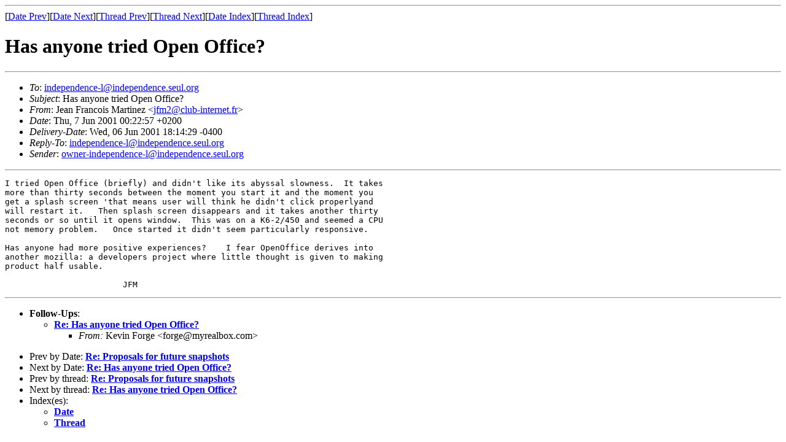

--- FILE ---
content_type: text/html; charset=UTF-8
request_url: https://archives.seul.org/independence-l/Jun-2001/msg00005.html
body_size: 1311
content:
<!-- MHonArc v2.4.7 -->
<!--X-Subject: Has anyone tried Open Office? -->
<!--X-From-R13: Xrna Tenapbvf [negvarm <wsz2Npyho&#45;vagrearg.se> -->
<!--X-Date: Wed, 6 Jun 2001 18:14:28 &#45;0400 -->
<!--X-Message-Id: 01060700225701.02230@agnes.fremen.dune -->
<!--X-Content-Type: text/plain -->
<!--X-Head-End-->
<!DOCTYPE HTML PUBLIC "-//W3C//DTD HTML//EN">
<html>
<head>
<title>Has anyone tried Open Office?</title>
<link rev="made" href="mailto:jfm2@club-internet.fr">
</head>
<body>
<!--X-Body-Begin-->
<!--X-User-Header-->
<!--X-User-Header-End-->
<!--X-TopPNI-->
<hr>
[<a href="msg00004.html">Date Prev</a>][<a href="msg00006.html">Date Next</a>][<a href="msg00004.html">Thread Prev</a>][<a href="msg00006.html">Thread Next</a>][<a href="maillist.html#00005">Date Index</a>][<a href="threads.html#00005">Thread Index</a>]
<!--X-TopPNI-End-->
<!--X-MsgBody-->
<!--X-Subject-Header-Begin-->
<h1>Has anyone tried Open Office?</h1>
<hr>
<!--X-Subject-Header-End-->
<!--X-Head-of-Message-->
<ul>
<li><em>To</em>: <A HREF="mailto:independence-l@independence.seul.org">independence-l@independence.seul.org</A></li>
<li><em>Subject</em>: Has anyone tried Open Office?</li>
<li><em>From</em>: Jean Francois Martinez &lt;<A HREF="mailto:jfm2@club-internet.fr">jfm2@club-internet.fr</A>&gt;</li>
<li><em>Date</em>: Thu, 7 Jun 2001 00:22:57 +0200</li>
<li><em>Delivery-Date</em>: Wed, 06 Jun 2001 18:14:29 -0400</li>
<li><em>Reply-To</em>: <A HREF="mailto:independence-l@independence.seul.org">independence-l@independence.seul.org</A></li>
<li><em>Sender</em>: <A HREF="mailto:owner-independence-l@independence.seul.org">owner-independence-l@independence.seul.org</A></li>
</ul>
<!--X-Head-of-Message-End-->
<!--X-Head-Body-Sep-Begin-->
<hr>
<!--X-Head-Body-Sep-End-->
<!--X-Body-of-Message-->
<PRE>
I tried Open Office (briefly) and didn't like its abyssal slowness.  It takes 
more than thirty seconds between the moment you start it and the moment you 
get a splash screen 'that means user will think he didn't click properlyand 
will restart it.   Then splash screen disappears and it takes another thirty 
seconds or so until it opens window.  This was on a K6-2/450 and seemed a CPU 
not memory problem.   Once started it didn't seem particularly responsive.

Has anyone had more positive experiences?    I fear OpenOffice derives into 
another mozilla: a developers project where little thought is given to making 
product half usable.

			JFM
</PRE>

<!--X-Body-of-Message-End-->
<!--X-MsgBody-End-->
<!--X-Follow-Ups-->
<hr>
<ul><li><strong>Follow-Ups</strong>:
<ul>
<li><strong><a name="00006" href="msg00006.html">Re: Has anyone tried Open Office?</a></strong>
<ul><li><em>From:</em> Kevin Forge &lt;forge@myrealbox.com&gt;</li></ul></li>
</ul></li></ul>
<!--X-Follow-Ups-End-->
<!--X-References-->
<!--X-References-End-->
<!--X-BotPNI-->
<ul>
<li>Prev by Date:
<strong><a href="msg00004.html">Re: Proposals for future snapshots</a></strong>
</li>
<li>Next by Date:
<strong><a href="msg00006.html">Re: Has anyone tried Open Office?</a></strong>
</li>
<li>Prev by thread:
<strong><a href="msg00004.html">Re: Proposals for future snapshots</a></strong>
</li>
<li>Next by thread:
<strong><a href="msg00006.html">Re: Has anyone tried Open Office?</a></strong>
</li>
<li>Index(es):
<ul>
<li><a href="maillist.html#00005"><strong>Date</strong></a></li>
<li><a href="threads.html#00005"><strong>Thread</strong></a></li>
</ul>
</li>
</ul>

<!--X-BotPNI-End-->
<!--X-User-Footer-->
<!--X-User-Footer-End-->
</body>
</html>
